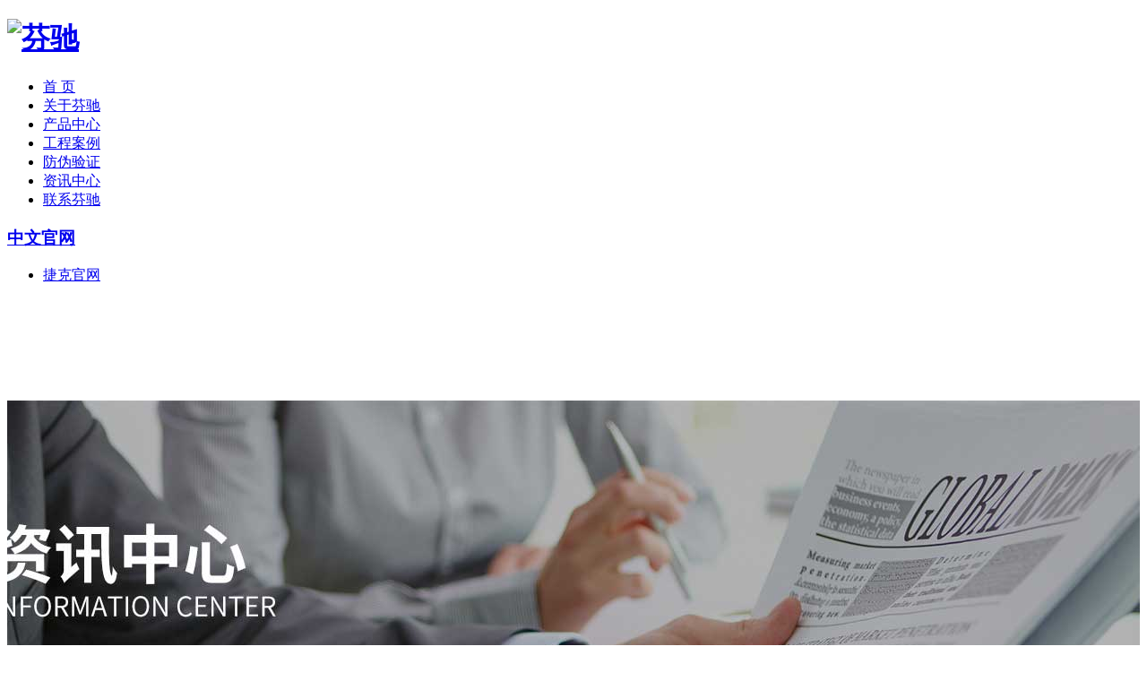

--- FILE ---
content_type: text/html
request_url: http://www.fv-plast.cn/Article/pprsgtgddq.html
body_size: 19035
content:
<!DOCTYPE html PUBLIC "-//W3C//DTD XHTML 1.0 Transitional//EN" "http://www.w3.org/TR/xhtml1/DTD/xhtml1-transitional.dtd">
<html xmlns="http://www.w3.org/1999/xhtml" dir="ltr" lang="zh-CN" xml:lang="zh-CN">
<head>
    <meta http-equiv="Content-Type" content="text/html; charset=utf-8" />
    <meta http-equiv="X-UA-Compatible" content="IE=EmulateIE7" />
    <title>PPR水管透光度对其质量的影响</title>
    <meta name="keywords" content="PPR水管透光度" />
    <meta name="description" content="PPR水管的透光度是一个比较容易比较的一个PPR水管性能。由于透光度是在国家标准中有明确规定的,但鉴于不是强制执行标准,很多企业在生产时睁一只眼闭一只眼,这对PPR水管的实际使用者其实是不利的,具体看我们下文来说一说为什么。" /><script src="/JS/MobileRewrite.js" type="text/javascript"></script><script  type="text/javascript">uaredirect("/Mobile/MArticles/pprsgtgddq.html");</script>
        <link key="resetcommon" href="http://www.fv-plast.cn/Skins/Default/resetcommon.css" rel="stylesheet" type="text/css" />
        <link key="style" href="http://www.fv-plast.cn/skins/default/template/news/news01/style.css" rel="stylesheet" type="text/css" />
            <script type="text/javascript" key="NSW_Details" src="http://www.fv-plast.cn/JS/NSW_Details.js"></script>
    </head>
<body>
  <div class="t_bg">
    <div class="header">
       
        <div class="h_con">
            <h1 data-scroll-reveal="enter left over 1s and move 100px after 0.3s"> <a href="http://www.fv-plast.cn/" title="芬驰"> <img src="/Skins/Default/Img/Common/logo.jpg" alt="芬驰" title="芬驰" /></a></h1>
            <div class="h_nav" data-scroll-reveal="enter right over 1s and move 100px after 0.3s">
               <ul><li><a href="http://www.fv-plast.cn/" title="首 页 " >首 页 </a></li><li><a href="http://www.fv-plast.cn/gyfc.html" title="关于芬驰 " >关于芬驰 </a></li><li><a href="http://www.fv-plast.cn/product/" title="产品中心" >产品中心</a></li><li><a href="http://www.fv-plast.cn/fwal.html" title="工程案例" >工程案例</a></li><li><a href="http://www.fv-plast.cn/fwyz.html" title="防伪验证" >防伪验证</a></li><li><a href="http://www.fv-plast.cn/fcdt.html" title="资讯中心" >资讯中心</a></li><li class="nobor"><a href="http://www.fv-plast.cn/lxfc.html" title="联系芬驰" >联系芬驰</a></li></ul>
            </div>  
	<span id="navid">
		  <div class="divselect">
		   <h3><a href="http://www.fv-plast.cn" target="_blank">中文官网</a></h3>
		   <ul class="sub">
			 <li><a href="http://www.fv-plast.cz" target="_blank">捷克官网</a> </li>
			</ul>
		  </div>
      </span>
        </div>
    </div>
</div>
<div class="clear"></div>
<script type="text/javascript">
    initCommonHeader();
    var MARK = "news";
    var SID = "0001,0007";
	jQuery("#navid").slide({ type:"menu", titCell:".divselect", targetCell:".sub",effect:"slideDown",delayTime:300,triggerTime:0,returnDefault:true});

</script>
<script type="text/javascript">
    var OBJ_TITLE = "PPR水管透光度对其质量的影响";
    var OBJ_ID = "66";
    var SID = "0001,0007";
</script>

<div class="topadcs"><a class="fullad" href="/product/" title="芬驰管资讯中心 给水管、地暖管前沿资讯" style="background:url(/uploadfiles/pictures/others/20200731015523_6124.jpg) no-repeat center top;"></a></div>
  
<div class="s_bg">
    <div class="h_ser">
        <p>
            <b>猜您想找：</b> <a href="/PERTdnxt.html" title="地热管 ">地热管 </a> <a href="/PPRgsxt.html" title="进口水管 ">进口水管 </a> <a href="/PPRgsxt.html" title="ppr管 ">ppr管 </a> <a href="/PERTdnxt.html" title="进口地暖管 ">进口地暖管 </a> <a href="/PERTdnxt.html" title="地板供热 ">地板供热 </a></p>
        <div class="s_inp fr form">
            <input type="text" class="inp01" value="请输入关键字" defvalue="输入关键词" id="seachkeywords" />
            <a>
                <img src="/Skins/Default/Img/Common/s_ss.gif"  id="sousuo"/></a>
        </div>
    </div>
</div>
<div class="clear">
</div><!--content:start-->
<div class="content">
    <div class="plc2 pro_curmbs"><span class="red_x">当前位置</span>：<a href="http://www.fv-plast.cn/" title="首页">首页</a> &raquo; <a href="http://www.fv-plast.cn/news/" title="芬驰新闻中心">芬驰新闻中心</a> &raquo; <a href="http://www.fv-plast.cn/xfztw.html" title="消费者提问">消费者提问</a> &raquo; <a href="http://www.fv-plast.cn/Article/pprsgtgddq.html" title="PPR水管透光度对其质量的影响">PPR水管透光度对其质量的影响</a></div>
    <div class="left2">
        <div class="left2_main">
            <div class="n_info_con" id="printableview">
                <h1>PPR水管透光度对其质量的影响</h1>
                <div class="info_con_tit">
                    <div class="info_con_tit">
                        <div class="n_tit">
                            <span class="fr" style="margin:0px;"><a href="http://www.fv-plast.cn/xfztw.html" title="返回列表" target="_blank"><img src="/skins/default/template/news/news01/img/common/article_btn.gif" alt="返回列表" /></a></span>
                            <span>来源：芬驰</span>
                            <span class='m_qrinfo'><a href="http://www.fv-plast.cn/Mobile/MArticles/pprsgtgddq.html" title="查看手机网址">查看手机网址</a><div class='m_qrcode'><em>扫一扫!</em><img src="http://nswcode.nsw88.com/?qc=8dd84307afe274a5&url=http://www.fv-plast.cn/Mobile/MArticles/pprsgtgddq.html" alt="PPR水管透光度对其质量的影响" title="PPR水管透光度对其质量的影响" /><em>扫一扫!</em></div></span>
                            <span>浏览：<span id="cntrHits">-</span></span>
                            <span>发布日期：2020-12-28 11:58:55【<a href="javascript:;" onclick="ChangeFontSize(this,'16px')">大</a> <a class="cur" href="javascript:;" onclick="ChangeFontSize(this,'14px')">中</a> <a href="javascript:;" onclick="ChangeFontSize(this,'12px')">小</a>】</span>
                        </div>
                    </div>
                </div>
                <div id="cntrBody"><p style="text-indent: 2em;">
	PPR水管的透光度是一个比较容易比较的一个PPR水管性能。由于透光度是在国家标准中有明确规定的，但鉴于不是强制执行标准，很多企业在生产时睁一只眼闭一只眼，这对<a href="http://www.fv-plast.cn/PPRgsxt.html" title="PPR水管" target="_blank"><b><u><span style="color:#FF0000;">PPR水管</span></u></b></a>的实际使用者其实是不利的，具体看我们下文来说一说为什么。
</p>
<p style="text-indent: 2em;">
	<span style="word-spacing: -1.5px; text-indent: 2em;">要说PPR水管的透光度对其质量有没有影响。有影响，也没有影响。PPR水管的透光度对PPR水管的力学性能之间是没有直接的关系的，但是透光度却在其他方面影响着PPR水管的使用。如果PPR水管透光，那么水管在输送水的过程中就容易滋生藻类植物，这样，其实间接地大大降低了PPR水管的使用寿命。滋生藻类植物，一方面会侵蚀PPR水管管壁，另一方面对水质也会造成一定程度的影响。</span>
</p>
<p style="text-align: center; ">
	<img src="/uploadfiles/pictures/news/20201228120247_4052.jpg" title="PPR水管透光度" alt="PPR水管透光度" width="500" height="295" /> 
</p>
<p style="text-indent: 2em;">
	值得一说的是，现在家庭装修普遍是暗装管道，也就是将管道埋入地面或墙体。暗装管道其实是一个隔绝光线的环境，那么这样，对PPR水管的透光度就没有要求了。这也是很多厂家并不重视PPR水管透光度这个标准的主要原因。但是对于消费者或者业主来说，其实会造成一定程度的困扰，有些特定的场合，PPR水管是需要明装的，如果这是后选择了透光的PPR管道，那么势必对后期使用会有一些影响。甚至，导致了PPR水管在公众心目的形象的丢失。很多金属管道的推广者，现在就用这一类事件大作文章，让公众恐惧PPR水管，放弃对其使用。
</p>
<p style="text-indent: 2em;">
	话说回来，虽然<a href="http://www.fv-plast.cn/PPRgsxt.html" title="PPR水管" target="_blank"><b><u><span style="color:#FF0000;">PPR水管</span></u></b></a>的透光度要求不是强制标准，并且现在普遍是安装环境，实际的影响不会很大，但是它却反映了一个企业对待产品的严谨态度。如果整个行业都这样以一个严谨的态度来对待PPR水管产品，那么PPR水管产品就不会留下把柄被人恶意利用来攻击我们。
</p>
<br />
                
              
                </div>
                <div class="clear"></div>
                <div class="gduo" id="gduo">
                    <span>下一篇：<a title="已经是最后一篇了" href="javascript:void(0);">已经是最后一篇了</a></span>
                    上一篇：<a title="PPR水管品牌选进口品牌还是国产品牌？" href="http://www.fv-plast.cn/Article/pprsgppxjk.html">PPR水管品牌选进口品牌还是国产品牌？</a>
                </div>  
            </div>
            
            <div class="n_info_con2">
                <h4 class="t04"><b>“</b>推荐阅读<b>”</b></h4>
                <div class="info_b">
                    <ul class="p_list_ul"><li><a target='_blank' href='http://www.fv-plast.cn/Article/pprsgzwgsg.html' title='PPR水管作为给水管的4个优势'>PPR水管作为给水管的4个优势</a></li><li><a target='_blank' href='http://www.fv-plast.cn/Article/pprsgazzwy.html' title='PPR水管安装作为隐蔽工程的重要性'>PPR水管安装作为隐蔽工程的重要性</a></li><li><a target='_blank' href='http://www.fv-plast.cn/Article/304bxgsgdr.html' title='304不锈钢水管的热导系数是多少？'>304不锈钢水管的热导系数是多少？</a></li><li><a target='_blank' href='http://www.fv-plast.cn/Article/pprsgppxjk.html' title='PPR水管品牌选进口品牌还是国产品牌？'>PPR水管品牌选进口品牌还是国产品牌？</a></li><li><a target='_blank' href='http://www.fv-plast.cn/Article/pprkjgymyz.html' title='PPR抗菌管有没有作用？'>PPR抗菌管有没有作用？</a></li><li><a target='_blank' href='http://www.fv-plast.cn/Article/pprsgjmsmp.html' title='PPR水管加盟什么品牌好？'>PPR水管加盟什么品牌好？</a></li><li><a target='_blank' href='http://www.fv-plast.cn/Article/pprsglszmb.html' title='PPR水管漏水怎么办？'>PPR水管漏水怎么办？</a></li><li><a target='_blank' href='http://www.fv-plast.cn/Article/pprsghpvcs.html' title='ppr水管和pvc水管有什么不同？'>ppr水管和pvc水管有什么不同？</a></li><li><a target='_blank' href='http://www.fv-plast.cn/Article/pprrsgjgbp.html' title='PPR热水管价格比PPR冷水管贵吗？'>PPR热水管价格比PPR冷水管贵吗？</a></li><li><a target='_blank' href='http://www.fv-plast.cn/Article/jzgsgwsmxy.html' title='家装给水管为什么选用PPR管而不用PE管？'>家装给水管为什么选用PPR管而不用PE管？</a></li></ul>
                    <div class="clear"></div>
                </div>
                <div class="clear"></div>
                <div class="info_key">
                <span>【本文标签】：</span><a target='_blank' href="/Search/Index.aspx?kwd=PPR%e6%b0%b4%e7%ae%a1%e9%80%8f%e5%85%89%e5%ba%a6">PPR水管透光度</a> <br />
                <span>【责任编辑】：</span>芬驰<em></em>版权所有：<a href="http://www.fv-plast.cn/" target="_blank" title="http://www.fv-plast.cn/">http://www.fv-plast.cn</a>转载请注明出处
            </div>
            </div>
        </div>
        <div class="left2bot"></div>
    </div>
    <div class="right2">
       
           
<div class="leib2">
    <div class="tit"><a href="/news/"><img src="/Skins/Default/Img/Index/ny_ico01.gif" alt="新闻中心" /><span><b>新闻中心</b><em>News Center</em></span></a></div> 
    <div class="nr">
	  <ul>
                    <li sid='0001,0004'><a href="http://www.fv-plast.cn/fcdt.html" title="芬驰动态">芬驰动态</a></li>
           
                                      
                    <li sid='0001,0005'><a href="http://www.fv-plast.cn/xyzx.html" title="行业资讯">行业资讯</a></li>
           
                                      
                    <li sid='0001,0006'><a href="http://www.fv-plast.cn/jsdy.html" title="安装和维护">安装和维护</a></li>
           
                                      
                    <li sid='0001,0007'><a href="http://www.fv-plast.cn/xfztw.html" title="消费者提问">消费者提问</a></li>
           
                                      
                    <li sid='0001,0003'><a href="http://www.fv-plast.cn/fwal.html" title="工程案例">工程案例</a></li>
           
                                      
        		  </ul>
    </div>
</div>

 <div class="tit2"><a href="http://www.fv-plast.cn/xfztw.html"><img src="/Skins/Default/Img/Index/ny_ico01.gif" alt="相关工程案例" /><span><b>相关工程案例</b><em>News Center</em></span></a></div> 
 
         
            <ul class="n_rt_ul"><li><a href='http://www.fv-plast.cn/Article/pprsgtgddq.html' target='_blank' title="PPR水管透光度对其质量的影响">PPR水管透光度对其质量的影响</a></li><li><a href='http://www.fv-plast.cn/Article/pprsgppxjk.html' target='_blank' title="PPR水管品牌选进口品牌还是国产品牌？">PPR水管品牌选进口品牌还是国产品牌？</a></li><li><a href='http://www.fv-plast.cn/Article/pprkjgymyz.html' target='_blank' title="PPR抗菌管有没有作用？">PPR抗菌管有没有作用？</a></li><li><a href='http://www.fv-plast.cn/Article/pprsghpvcs.html' target='_blank' title="ppr水管和pvc水管有什么不同？">ppr水管和pvc水管有什么不同？</a></li><li><a href='http://www.fv-plast.cn/Article/pprrsgjgbp.html' target='_blank' title="PPR热水管价格比PPR冷水管贵吗？">PPR热水管价格比PPR冷水管贵吗？</a></li><li><a href='http://www.fv-plast.cn/Article/rhpdpprsgz.html' target='_blank' title="如何判断PPR水管质量的好坏？">如何判断PPR水管质量的好坏？</a></li><li><a href='http://www.fv-plast.cn/Article/pprsgrhsbl.html' target='_blank' title="PPR水管如何识别冷热水管？">PPR水管如何识别冷热水管？</a></li><li><a href='http://www.fv-plast.cn/Article/yzjkpprsgh.html' target='_blank' title="优质进口PPR水管好在哪里？">优质进口PPR水管好在哪里？</a></li><li><a href='http://www.fv-plast.cn/Article/jzsgygxgsm.html' target='_blank' title="家装水管应该选购什么尺寸？">家装水管应该选购什么尺寸？</a></li><li><a href='http://www.fv-plast.cn/Article/pprrsgssmg.html' target='_blank' title="PPR热水管是什么规格？">PPR热水管是什么规格？</a></li></ul>
      

  <div class="tit2"><a href="/news/"><img src="/Skins/Default/Img/Index/ny_ico01.gif" alt="最新资讯文章" /><span><b>最新资讯文章</b><em>News Center</em></span></a></div>
            <ul class="n_rt_ul" id="cntrLastArticle">
                                            </ul>
        
    </div>
    
    
    <div class="clear"></div>
</div>

<script type="text/javascript">
    newsLoad();
    (function () { var c = null; $(".m_qrinfo").hover(function () { if (c) { clearTimeout(c); c = null; } $(this).children(".m_qrcode").slideDown(); }, function () { var t = this; c = setTimeout(function () { $(t).children(".m_qrcode").slideUp(200); }, 500); }); })();
    $(document).ready(function () {
        $(".n_rt_ul").find("li:lt(3)").addClass("cur");
        //遮盖效果
        $(".n_info_tjcp").find("img").hover(function () {
            $(this).animate({ "opacity": "0.6" });
        }, function () {
            $(this).animate({ "opacity": "1" });
        });
    });
    $(function () {
        $(".p_rt_ul li").mouseover(function () {
            $(this).addClass("cur").siblings().removeClass("cur").find("dl").hide().end().find("div").show();
            $(this).find("div").hide().next("dl").show();
        }).eq(0).trigger("mouseover");
    });

</script>
<!--content:end-->
<div class="f_bg">
    <div class=" footer">
        <div class="f_con">
            <div class="f_img fl">
                <dl>
                    <dt><b>联系我们</b><em>contact us</em></dt>
                    <dd>
                        上海鹭昊企业管理有限公司（芬驰管中国区总代授权）<br />
                        公司地址：上海市浦东新区世博大道1859号宝武大厦1号楼<br />
                        服务热线：021-61680531<br />
                        邮 箱：Ye.wenxue@fv-plast.cn</dd>
                </dl>
            </div>
            <div class="f_img fl">
                <dl>
                    <dt>快速导航<em>Fast navigation</em></dt>
                    <dd>
                        <p>   <a href="http://www.fv-plast.cn/gyfc.html" title="关于芬驰 " >关于芬驰 </a><a href="http://www.fv-plast.cn/download/" title="下载中心" >下载中心</a><a href="http://www.fv-plast.cn/product/" title="产品中心 " >产品中心 </a><a href="http://www.fv-plast.cn/fwyz.html" title="防伪验证" >防伪验证</a><a href="http://www.fv-plast.cn/fwal.html" title="案例中心 " >案例中心 </a><a href="http://service.fv-plast.cn/v3/admin/order.html" title="管路查询" target="_blank" >管路查询</a><a href="http://www.fv-plast.cn/hzhb.html" title="战略合作" >战略合作</a><a href="http://www.fv-plast.cn/lxfc.html" title="联系芬驰 " >联系芬驰 </a></p>
                    </dd>
                </dl>
            </div>
            <div class="f_img02 fr">
                <img src="/Skins/Default/Img/Common/f_pic02.jpg" /></div>
        </div>
        <div class="f_bot">
            <a href="http://beian.miit.gov.cn" target="_blank">备案号：沪ICP备20016343号-1</a></div>
    </div>
</div>

<div class="client-2">
    <ul id="client-2">
     
        <li class="my-kefu-ftop">
            <div class="my-kefu-main">
                <div class="my-kefu-left"><a href="javascript:"><i></i><p>返回顶部</p></a></div>
                <div class="my-kefu-right"></div>
            </div>
        </li>
    </ul>
</div>
<!--[if IE 6]>
<script src="/JS/DD_belatedPNG_0.0.8a.js" type="text/javascript"> </script>
<script type="text/javascript">
   DD_belatedPNG.fix('*');
</script>
<![endif]-->

<script src="/JS/rollup.min.js" type="text/javascript"></script>

</body></html>

--- FILE ---
content_type: text/css
request_url: http://www.fv-plast.cn/skins/default/template/news/news01/style.css
body_size: 8217
content:
@charset "utf-8";

.topadcs{ width:100%;overflow:hidden; text-align:center;margin:129px auto 0;}
.topadcs a img{ width:100%; height:auto; display:block;}
.topadcs a{display:block;margin:0 auto;}
.topadcs a.fullad{ height:450px;}

.n_info_con {  padding:0px 20px;  font-size:14px;border:1px solid #e5e5e5;  margin-top:15px; }
.n_info_con strong{ font-weight:bold;}
.n_info_con h1 {  color: #666;  font-weight:normal;  line-height: 80px;  text-align: center;font: 24px/80px "Microsoft Yahei";}
.n_info_con2 { margin:0 auto; border:1px solid #D6D6D6; border-top:0;}
.n_info_con h3 { text-align:center; color:#000; font-family:"微软雅黑"; margin-bottom:10px; font-size:24px;border-bottom: 1px dashed #CCCCCC; } /*资讯详细页面，内容标题*/
.info_con_tit {font-family:"微软雅黑";  line-height:24px; margin-bottom:15px;}
.info_con_tit span { margin-right:20px;}
.info_con_tit .m_qrinfo{position:relative;}
.m_qrcode{ display:none; position:absolute; left:0px; top:20px; background:#fff;border:1px dashed #f1f1f1; }
.m_qrcode em{ line-height:24px; color:red; display:block; text-align:center;}
.info_con_tit .n_tit {  text-align:left; color:#999; border-bottom:1px dashed #999; height:44px; line-height:44px;}
.info_con_tit .n_tit .m_qrinfo a{background:url(img/common/tel0.gif) no-repeat left top; height:45px; display:inline-block; font-size:0px; width:24px;}
.info_con_tit .n_tit .m_qrinfo a:hover{background:url(img/common/tel1.gif) no-repeat left top;}
.info_con_tit .n_tit a{ color:#BCBBBB; }
.info_con_tit .n_tit span .cur{color:#000;}
.info_con_tit .n_tit2 { height:24px;}
.n_info_con .tit2_span { float:right; margin:0; _margin-top:5px;}
#cntrBody{ padding-top:12px;}
.n_info_con p { line-height:28px; margin:15px 0;}
.n_info_con p a { color:#c00; font-weight:bold;}
.n_info_con .apage { text-align:center; margin-bottom:10px;} /*资讯详细页面，翻页区块*/
.info_input { text-align:center; color:#000; margin-bottom:15px;}  /*详细页面，评论，推荐，打印，订阅，按钮样式块*/
.info_input input { } /*详细页面，评论，推荐，打印，订阅，按钮,可修改文字色彩*/
.info_key { border-bottom:solid 1px #ccc; line-height:30px; padding:0 10px; margin:0px 0; overflow:hidden; font: 14px/30px "Microsoft Yahei"; padding-bottom:20px;}
.info_key em{ padding: 0px 12px;}
.info_key span { font-size:14px;}
.info_key a { margin-right:10px;}
.ad2 { margin-bottom:10px;}
.n_info_con2 .t04 { color:#fff; border-bottom:1px solid #E0E0E0;  color:#046fcd; line-height:48px; height:48px; font-size:0; background:url(img/common/news_28.gif) no-repeat 12px center; }/*可修改文字色彩(关于网络推广)*/
.n_info_con2 .t04 b{ font-weight:bold; font-size:20px; text-transform:uppercase;font-family: 微软雅黑; font-size:0;}
.n_info_con2 .t04 a { color:#d01027;}/*可修改文字色彩(关于网络推广)*/
.n_info_con2 .t04 a:hover { color:#d01027;}

.info_b{border-top:none; padding:10px;}
.left2bot{ display:none;}
ul.p_list_ul li, ul.p_list_ul2 li { background:url(Img/common/kh_jt2.png) no-repeat left center; line-height:40px; height:40px; overflow:hidden; white-space:nowrap; text-overflow:ellipsis; text-indent:20px; margin-left:10px; display:block; border-bottom:1px dashed #ccc; color:#666; font-size:14px; padding-left:6px;}
ul.p_list_ul2 li { width:342px; padding-right:5px;}
.p_list_ul li a:hover{ color:#c00;}
/*下一篇、下一篇*/
.gduo{ line-height:30px; background:#f7f7f7; overflow:hidden; margin:15px 0px; padding:0 10px;}
.gduo span{ overflow:hidden; height:30px; display:block;}
.gduo a{  color:#333;}

/*------资讯详细页右侧分类xsl--------*/

.right2{ width:244px; float:left;margin-left:26px;margin-top: 15px;}
.leib2{border:solid 1px #eaeaea;}
.leib2 .tit { padding:25px 0 0 38px; height:60px; border-bottom:solid 1px #eaeaea; text-transform: uppercase;} 
.leib2 .tit a img { display:block; float:left; padding:5px 10px 0 0;}
.leib2 .tit a span { display:block; float:left; padding-left:10px; width:150px;}
.leib2 .tit a span b { font-size:24px; color:#d01027}
.leib2 .tit a span em { font-size:14px; color:#ababab; font-family:Arial; font-weight:bold;display: block;}


 .tit2 { padding:25px 0 0 38px; height:60px; border:solid 1px #eaeaea; text-transform: uppercase; margin-top:  15px;} 
 .tit2 a img { display:block; float:left; padding:5px 10px 0 0;}
 .tit2 a span { display:block; float:left; padding-left:10px; width:150px;}
 .tit2 a span b { font-size:24px; color:#d01027}
 .tit2 a span em { font-size:14px; color:#ababab; font-family:Arial; font-weight:bold;display: block;}

.leib2 .nr h3 { background:url(Img/common/ny_xx01.gif) no-repeat center bottom; text-align:center;}
.leib2 .nr h3 a { display:block; width:100%; height:72px; line-height:72px; font-size:20px; color:#535353;}
.rx_con ul .cur { padding-bottom:18px;}
.leib2 .nr h3 a:hover,.leib2 .nr h3.cur a { background:url(Img/common/ny_ico02.gif) no-repeat 190px center #d01027; color:#fff;}
.leib2 .nr ul { padding:10px 0 0;}
.leib2 .nr ul li { background:none; text-align:left;height:40px; line-height:40px;}
.leib2 .nr ul li a { height:36px; line-height:36px; background:url(Img/common/ny_ico03.gif) no-repeat 0 10px #fff; padding-left:16px; font-size:18px; color:#9a9a9a; margin-left:60px; width:160px; }
.leib2 .nr ul li a:hover,.leib2 .nr li.cur a { color:#d01027} 
.leib2 .nr ul li:last-child{ border-bottom:0;}

.left2{ width:930px;}
.left2_main{width:930px;}
.right2_main{  width:244px; border:none;}
.left2_main{  border:none;}
.t03 {line-height: 46px; height:46px; margin-bottom:5px; text-indent: 22px; border-bottom:2px solid #E0E0E0;}
.right2_main .t03 a { color:#046fcd ; display:block; width: 180px; font-size: 18px; font-family:"Microsoft YaHei";}
.p_rt_tit{ line-height:32px; height:32px; text-overflow: ellipsis;white-space: nowrap;overflow:hidden; color:Orange; margin-left:21px;width: 230px;background: none repeat scroll 0 0 #ddd; border-bottom: 1px solid #fff; }
.p_rt_ul li.cur .p_rt_tit{top: 150px;left: 21px;position: absolute;background: none repeat scroll 0 0 #000 ;opacity: 0.6; filter:alpha(opacity=60); width: 230px; text-align:center; margin-left:0px; height:32px;}
.p_rt_ul{list-style:none; border-top:none; padding-bottom:5px; width:272px; overflow:hidden; background:#fff;}
.p_rt_ul li{ float:left; padding:0px; background:#fff;width:100%; }
.p_rt_ul li h3{ font-size:12px; font-weight:normal;color:Black; line-height:32px; height:32px; white-space: nowrap; text-overflow: ellipsis; overflow:hidden;}

.p_rt_ul .cur{background:#fff; opacity:0.9;filter:alpha(opacity=90); position: relative; padding-top: 16px;}
.p_rt_ul .cur h3 a{font-weight:bold; color:#fff;}
.p_rt_ul li h3 a{ font-size:12px; font-family:Arial; font-weight:normal; margin-left:5px; color:#046fcd;  height:32px;}
.p_rt_ul li.cur h3 a{ line-height:32px;}
.p_rt_ul dl{ width: 230px; overflow:hidden; display:none; padding-left:16px; background:#fff; margin-left:5px;}
.p_rt_ul dl dd{ }
.p_rt_ul dl dt{  overflow:hidden; display:block; line-height:24px;}
.p_rt_ul dl dt a{ color:#666666; font-size:12px; line-height:24px; display:block; margin-top: 5px;}
.p_rt_ul li dd img{ width:230px; height:246px; display:block;}
.p_rt_ul li .r_info{ display:block; font-size:0px;}

ul.n_rt_ul { background:none;  margin:0px auto; overflow:hidden; padding:0 5px 0 15px; border: 1px solid #ececec; border-top:0;}
ul.n_rt_ul li { line-height:32px; overflow:hidden; white-space:nowrap; text-overflow:ellipsis; padding-left:20px; padding-right:20px; background:url(img/common/a2.gif) no-repeat left center;   }
ul.n_rt_ul li a{ display:block;  width:190px; white-space:nowrap; overflow:hidden; text-overflow:ellipsis; font:14px Microsoft YaHei; color:#666; height:32px; line-height:32px; padding-left:6px; }
ul.n_rt_ul li a:hover{color:#d01027;}
ul.n_rt_ul li.cur{background:url(img/common/a1.gif) no-repeat left center; }
ul.n_rt_ul2 {width:240px; margin:8px auto; overflow:hidden;}
ul.n_rt_ul2 li { line-height:24px; height:24px; overflow:hidden; white-space:nowrap; text-overflow:ellipsis; padding-left:5px; }

.left2_main,.right2_main{ padding-bottom:15px;}
